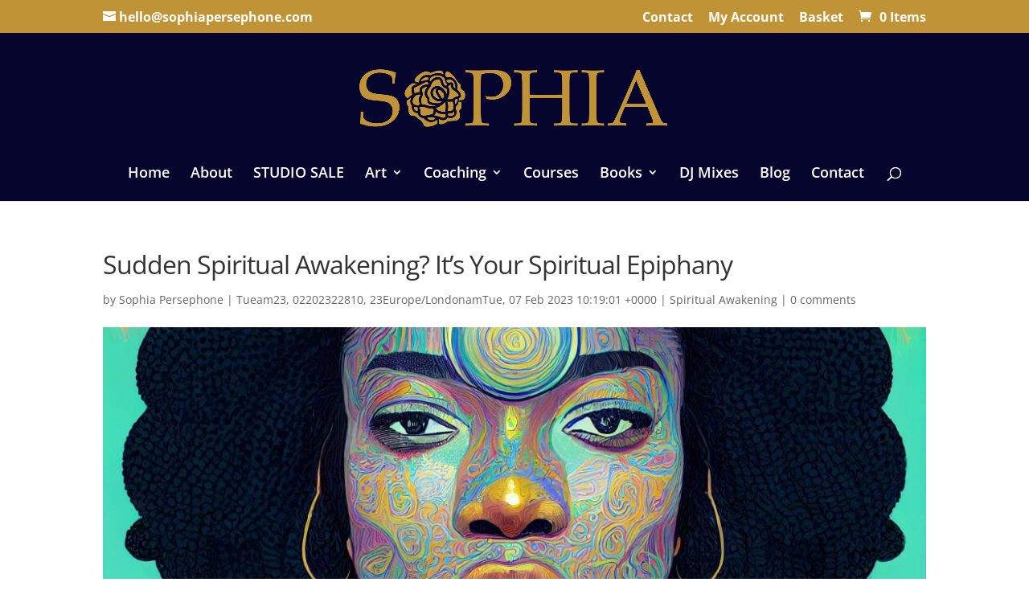

--- FILE ---
content_type: text/css; charset=utf-8
request_url: https://sophiapersephone.com/wp-content/cache/perfmatters/sophiapersephone.com/css/post.used.css?ver=1710170120
body_size: 3293
content:
:root{--woocommerce:#7f54b3;--wc-green:#7ad03a;--wc-red:#a00;--wc-orange:#ffba00;--wc-blue:#2ea2cc;--wc-primary:#7f54b3;--wc-primary-text:white;--wc-secondary:#e9e6ed;--wc-secondary-text:#515151;--wc-highlight:#b3af54;--wc-highligh-text:white;--wc-content-bg:#fff;--wc-subtext:#767676;}:root{--woocommerce:#7f54b3;--wc-green:#7ad03a;--wc-red:#a00;--wc-orange:#ffba00;--wc-blue:#2ea2cc;--wc-primary:#7f54b3;--wc-primary-text:white;--wc-secondary:#e9e6ed;--wc-secondary-text:#515151;--wc-highlight:#b3af54;--wc-highligh-text:white;--wc-content-bg:#fff;--wc-subtext:#767676;}@keyframes spin{100%{transform:rotate(360deg);}}@font-face{font-display:swap;font-family:star;src:url("https://sophiapersephone.com/wp-content/cache/min/1/wp-content/plugins/woocommerce/assets/css/../../../../../../../../plugins/woocommerce/assets/fonts/star.eot");src:url("https://sophiapersephone.com/wp-content/cache/min/1/wp-content/plugins/woocommerce/assets/css/../../../../../../../../plugins/woocommerce/assets/fonts/star.eot?#iefix") format("embedded-opentype"),url("https://sophiapersephone.com/wp-content/cache/min/1/wp-content/plugins/woocommerce/assets/css/../../../../../../../../plugins/woocommerce/assets/fonts/star.woff") format("woff"),url("https://sophiapersephone.com/wp-content/cache/min/1/wp-content/plugins/woocommerce/assets/css/../../../../../../../../plugins/woocommerce/assets/fonts/star.ttf") format("truetype"),url("https://sophiapersephone.com/wp-content/cache/min/1/wp-content/plugins/woocommerce/assets/css/../../../../../../../../plugins/woocommerce/assets/fonts/star.svg#star") format("svg");font-weight:400;font-style:normal;}@font-face{font-display:swap;font-family:WooCommerce;src:url("https://sophiapersephone.com/wp-content/cache/min/1/wp-content/plugins/woocommerce/assets/css/../../../../../../../../plugins/woocommerce/assets/fonts/WooCommerce.eot");src:url("https://sophiapersephone.com/wp-content/cache/min/1/wp-content/plugins/woocommerce/assets/css/../../../../../../../../plugins/woocommerce/assets/fonts/WooCommerce.eot?#iefix") format("embedded-opentype"),url("https://sophiapersephone.com/wp-content/cache/min/1/wp-content/plugins/woocommerce/assets/css/../../../../../../../../plugins/woocommerce/assets/fonts/WooCommerce.woff") format("woff"),url("https://sophiapersephone.com/wp-content/cache/min/1/wp-content/plugins/woocommerce/assets/css/../../../../../../../../plugins/woocommerce/assets/fonts/WooCommerce.ttf") format("truetype"),url("https://sophiapersephone.com/wp-content/cache/min/1/wp-content/plugins/woocommerce/assets/css/../../../../../../../../plugins/woocommerce/assets/fonts/WooCommerce.svg#WooCommerce") format("svg");font-weight:400;font-style:normal;}.screen-reader-text{clip:rect(1px,1px,1px,1px);height:1px;overflow:hidden;position:absolute !important;width:1px;word-wrap:normal !important;}.clear{clear:both;}@font-face{font-display:swap;font-family:"Roboto Regular";src:url("https://sophiapersephone.com/wp-content/cache/min/1/wp-content/plugins/thrive-comments/assets/css/../../../../../../../../plugins/thrive-comments/assets/css/fonts/Roboto-Regular.ttf") format("truetype");font-weight:400;font-style:normal;}@font-face{font-display:swap;font-family:"Roboto Bold";src:url("https://sophiapersephone.com/wp-content/cache/min/1/wp-content/plugins/thrive-comments/assets/css/../../../../../../../../plugins/thrive-comments/assets/css/fonts/Roboto-Bold.ttf") format("truetype");font-weight:400;font-style:normal;}@keyframes tcm-voting-spin{0%{transform:rotate(0deg);}100%{transform:rotate(360deg);}}@-webkit-keyframes rotate{0%{-webkit-transform:translateY(0%);}30%{-webkit-transform:translateY(-3.75px);}50%{-webkit-transform:translateY(0%);}70%{-webkit-transform:translateY(3.75px);}}.tvd-toast{font-family:sans-serif;}@font-face{font-display:swap;font-family:"tcm-icomoon";src:url("https://sophiapersephone.com/wp-content/cache/min/1/wp-content/plugins/thrive-comments/assets/css/../../../../../../../../plugins/thrive-comments/assets/css/fonts/icomoon.eot?25cqrl");src:url("https://sophiapersephone.com/wp-content/cache/min/1/wp-content/plugins/thrive-comments/assets/css/../../../../../../../../plugins/thrive-comments/assets/css/fonts/icomoon.eot?25cqrl#iefix") format("embedded-opentype"),url("https://sophiapersephone.com/wp-content/cache/min/1/wp-content/plugins/thrive-comments/assets/css/../../../../../../../../plugins/thrive-comments/assets/css/fonts/icomoon.ttf?25cqrl") format("truetype"),url("https://sophiapersephone.com/wp-content/cache/min/1/wp-content/plugins/thrive-comments/assets/css/../../../../../../../../plugins/thrive-comments/assets/css/fonts/icomoon.woff?25cqrl") format("woff"),url("https://sophiapersephone.com/wp-content/cache/min/1/wp-content/plugins/thrive-comments/assets/css/../../../../../../../../plugins/thrive-comments/assets/css/fonts/icomoon.svg?25cqrl#icomoon") format("svg");font-weight:400;font-style:normal;}[class^=tcm-icon-]:before,[class*=" tcm-icon-"]:before{font-family:"tcm-icomoon" !important;speak:none;font-style:normal;font-weight:400;font-variant:normal;text-transform:none;line-height:1;-webkit-font-smoothing:antialiased;-moz-osx-font-smoothing:grayscale;}#wp-auth-check-wrap #wp-auth-check{max-height:625px !important;}.wp-auth-check-close.button-link{padding:0;background:rgba(0,0,0,0);border:medium;}.screen-reader-text{display:none;}#wp-auth-check-wrap.hidden{display:none;}#wp-auth-check-wrap #wp-auth-check-bg{position:fixed;top:0;bottom:0;left:0;right:0;background:#000;opacity:.7;z-index:1000010;}#wp-auth-check-wrap #wp-auth-check{position:fixed;left:50%;overflow:hidden;top:40px;bottom:20px;max-height:415px;width:380px;margin:0 0 0 -190px;padding:30px 0 0;background-color:#f0f0f1;z-index:1000011;box-shadow:0 3px 6px rgba(0,0,0,.3);}@media screen and (max-width:380px){#wp-auth-check-wrap #wp-auth-check{left:0;width:100%;margin:0;}}#wp-auth-check-wrap #wp-auth-check-form{height:100%;position:relative;overflow:auto;-webkit-overflow-scrolling:touch;}#wp-auth-check-form.loading:before{content:"";display:block;width:20px;height:20px;position:absolute;left:50%;top:50%;margin:-10px 0 0 -10px;background:url("https://sophiapersephone.com/wp-includes/css/../images/spinner.gif") no-repeat center;background-size:20px 20px;transform:translateZ(0);}@media print,(-webkit-min-device-pixel-ratio:1.25),(min-resolution:120dpi){#wp-auth-check-form.loading:before{background-image:url("https://sophiapersephone.com/wp-includes/css/../images/spinner-2x.gif");}}#wp-auth-check-wrap #wp-auth-check-form iframe{height:98%;width:100%;}#wp-auth-check-wrap .wp-auth-check-close{position:absolute;top:5px;right:5px;height:22px;width:22px;color:#787c82;text-decoration:none;text-align:center;}#wp-auth-check-wrap .wp-auth-check-close:before{content:"";font:normal 20px/22px dashicons;speak:never;-webkit-font-smoothing:antialiased !important;-moz-osx-font-smoothing:grayscale;}#wp-auth-check-wrap .wp-auth-check-close:focus,#wp-auth-check-wrap .wp-auth-check-close:hover{color:#2271b1;}#wp-auth-check-wrap .wp-auth-fallback-expired{outline:0;}#wp-auth-check-wrap .wp-auth-fallback{font-size:14px;line-height:1.5;padding:0 25px;display:none;}@-webkit-keyframes a{to{-webkit-transform:rotate(1 turn);transform:rotate(1 turn);}}@keyframes a{to{-webkit-transform:rotate(1 turn);transform:rotate(1 turn);}}@-webkit-keyframes b{0%{background-position:0 0;}to{background-position:30px 0;}}@keyframes b{0%{background-position:0 0;}to{background-position:30px 0;}}#mc_embed_signup form{display:block;position:relative;text-align:left;margin:20px;}#mc_embed_signup h2{font-weight:700;padding:0;margin:15px 0;font-size:1.4em;}#mc_embed_signup input{border:1px solid #abb0b2;-webkit-border-radius:3px;-moz-border-radius:3px;border-radius:3px;}#mc_embed_signup input[type=checkbox]{-webkit-appearance:checkbox;}#mc_embed_signup input[type=radio]{-webkit-appearance:radio;}#mc_embed_signup input:focus{border-color:#333;}#mc_embed_signup .button{clear:both;background-color:#111;border:0 none;border-radius:4px;transition:all .23s ease-in-out 0s;color:#fff;cursor:pointer;display:inline-block;font-size:15px;font-weight:400;height:32px;line-height:32px;margin:0 5px 10px 0;padding:0 22px;text-align:center;text-decoration:none;vertical-align:top;white-space:nowrap;width:fit-content;width:-moz-fit-content;}#mc_embed_signup .button:hover{background-color:#222;}#mc_embed_signup .mc-field-group{clear:left;position:relative;width:96%;padding-bottom:3%;min-height:50px;display:grid;}#mc_embed_signup .mc-field-group label{display:block;margin-bottom:3px;}#mc_embed_signup .mc-field-group input{display:block;width:100%;padding:8px 0;text-indent:2%;}#mc_embed_signup .indicates-required{text-align:right;font-size:11px;margin-right:4%;}#mc_embed_signup .asterisk{color:#e85c41;font-size:150%;font-weight:400;position:relative;top:5px;}#mc_embed_signup .clear{clear:both;}#mc_embed_signup div#mce-responses{float:left;top:-1.4em;padding:0em .5em 0em .5em;overflow:hidden;width:90%;margin:0 5%;clear:both;}#mc_embed_signup div.response{margin:1em 0;padding:1em .5em .5em 0;font-weight:700;float:left;top:-1.5em;z-index:1;width:80%;}#mc_embed_signup #mce-error-response{display:none;}#mc_embed_signup #mce-success-response{color:#529214;display:none;}#mc-embedded-subscribe{clear:both;width:auto;display:block;margin:1em 0 1em 5%;}:where(.wp-block-button__link){border-radius:9999px;box-shadow:none;padding:calc(.667em + 2px) calc(1.333em + 2px);text-decoration:none;}:where(.wp-block-columns){margin-bottom:1.75em;}:where(.wp-block-columns.has-background){padding:1.25em 2.375em;}:where(.wp-block-post-comments input[type=submit]){border:none;}:where(.wp-block-cover-image:not(.has-text-color)),:where(.wp-block-cover:not(.has-text-color)){color:#fff;}:where(.wp-block-cover-image.is-light:not(.has-text-color)),:where(.wp-block-cover.is-light:not(.has-text-color)){color:#000;}.wp-block-embed.alignleft,.wp-block-embed.alignright,.wp-block[data-align=left]>[data-type="core/embed"],.wp-block[data-align=right]>[data-type="core/embed"]{max-width:360px;width:100%;}.wp-block-embed.alignleft .wp-block-embed__wrapper,.wp-block-embed.alignright .wp-block-embed__wrapper,.wp-block[data-align=left]>[data-type="core/embed"] .wp-block-embed__wrapper,.wp-block[data-align=right]>[data-type="core/embed"] .wp-block-embed__wrapper{min-width:280px;}.wp-block-cover .wp-block-embed{min-height:240px;min-width:320px;}.wp-block-embed{overflow-wrap:break-word;}.wp-block-embed figcaption{margin-bottom:1em;margin-top:.5em;}.wp-block-embed iframe{max-width:100%;}.wp-block-embed__wrapper{position:relative;}.wp-embed-responsive .wp-has-aspect-ratio .wp-block-embed__wrapper:before{content:"";display:block;padding-top:50%;}.wp-embed-responsive .wp-has-aspect-ratio iframe{bottom:0;height:100%;left:0;position:absolute;right:0;top:0;width:100%;}.wp-embed-responsive .wp-embed-aspect-21-9 .wp-block-embed__wrapper:before{padding-top:42.85%;}.wp-embed-responsive .wp-embed-aspect-18-9 .wp-block-embed__wrapper:before{padding-top:50%;}.wp-embed-responsive .wp-embed-aspect-16-9 .wp-block-embed__wrapper:before{padding-top:56.25%;}.wp-embed-responsive .wp-embed-aspect-4-3 .wp-block-embed__wrapper:before{padding-top:75%;}.wp-embed-responsive .wp-embed-aspect-1-1 .wp-block-embed__wrapper:before{padding-top:100%;}.wp-embed-responsive .wp-embed-aspect-9-16 .wp-block-embed__wrapper:before{padding-top:177.77%;}.wp-embed-responsive .wp-embed-aspect-1-2 .wp-block-embed__wrapper:before{padding-top:200%;}:where(.wp-block-file){margin-bottom:1.5em;}:where(.wp-block-file__button){border-radius:2em;display:inline-block;padding:.5em 1em;}:where(.wp-block-file__button):is(a):active,:where(.wp-block-file__button):is(a):focus,:where(.wp-block-file__button):is(a):hover,:where(.wp-block-file__button):is(a):visited{box-shadow:none;color:#fff;opacity:.85;text-decoration:none;}@keyframes turn-on-visibility{0%{opacity:0;}to{opacity:1;}}@keyframes turn-off-visibility{0%{opacity:1;visibility:visible;}99%{opacity:0;visibility:visible;}to{opacity:0;visibility:hidden;}}@keyframes lightbox-zoom-in{0%{transform:translate(calc(-50vw + var(--wp--lightbox-initial-left-position)),calc(-50vh + var(--wp--lightbox-initial-top-position))) scale(var(--wp--lightbox-scale));}to{transform:translate(-50%,-50%) scale(1);}}@keyframes lightbox-zoom-out{0%{transform:translate(-50%,-50%) scale(1);visibility:visible;}99%{visibility:visible;}to{transform:translate(calc(-50vw + var(--wp--lightbox-initial-left-position)),calc(-50vh + var(--wp--lightbox-initial-top-position))) scale(var(--wp--lightbox-scale));visibility:hidden;}}:where(.wp-block-latest-comments:not([style*=line-height] .wp-block-latest-comments__comment)){line-height:1.1;}:where(.wp-block-latest-comments:not([style*=line-height] .wp-block-latest-comments__comment-excerpt p)){line-height:1.8;}ol,ul{box-sizing:border-box;}:where(.wp-block-navigation.has-background .wp-block-navigation-item a:not(.wp-element-button)),:where(.wp-block-navigation.has-background .wp-block-navigation-submenu a:not(.wp-element-button)){padding:.5em 1em;}:where(.wp-block-navigation .wp-block-navigation__submenu-container .wp-block-navigation-item a:not(.wp-element-button)),:where(.wp-block-navigation .wp-block-navigation__submenu-container .wp-block-navigation-submenu a:not(.wp-element-button)),:where(.wp-block-navigation .wp-block-navigation__submenu-container .wp-block-navigation-submenu button.wp-block-navigation-item__content),:where(.wp-block-navigation .wp-block-navigation__submenu-container .wp-block-pages-list__item button.wp-block-navigation-item__content){padding:.5em 1em;}@keyframes overlay-menu__fade-in-animation{0%{opacity:0;transform:translateY(.5em);}to{opacity:1;transform:translateY(0);}}:where(p.has-text-color:not(.has-link-color)) a{color:inherit;}:where(.wp-block-post-excerpt){margin-bottom:var(--wp--style--block-gap);margin-top:var(--wp--style--block-gap);}:where(.wp-block-preformatted.has-background){padding:1.25em 2.375em;}:where(.wp-block-pullquote){margin:0 0 1em;}:where(.wp-block-search__button){border:1px solid #ccc;padding:6px 10px;}:where(.wp-block-search__button-inside .wp-block-search__inside-wrapper){border:1px solid #949494;box-sizing:border-box;padding:4px;}:where(.wp-block-search__button-inside .wp-block-search__inside-wrapper) :where(.wp-block-search__button){padding:4px 8px;}:where(.wp-block-term-description){margin-bottom:var(--wp--style--block-gap);margin-top:var(--wp--style--block-gap);}:where(pre.wp-block-verse){font-family:inherit;}.editor-styles-wrapper,.entry-content{counter-reset:footnotes;}a[data-fn].fn{counter-increment:footnotes;display:inline-flex;font-size:smaller;text-decoration:none;text-indent:-9999999px;vertical-align:super;}a[data-fn].fn:after{content:"[" counter(footnotes) "]";float:left;text-indent:0;}:root{--wp--preset--font-size--normal:16px;--wp--preset--font-size--huge:42px;}.screen-reader-text{clip:rect(1px,1px,1px,1px);word-wrap:normal !important;border:0;-webkit-clip-path:inset(50%);clip-path:inset(50%);height:1px;margin:-1px;overflow:hidden;padding:0;position:absolute;width:1px;}.screen-reader-text:focus{clip:auto !important;background-color:#ddd;-webkit-clip-path:none;clip-path:none;color:#444;display:block;font-size:1em;height:auto;left:5px;line-height:normal;padding:15px 23px 14px;text-decoration:none;top:5px;width:auto;z-index:100000;}html :where(.has-border-color){border-style:solid;}html :where([style*=border-top-color]){border-top-style:solid;}html :where([style*=border-right-color]){border-right-style:solid;}html :where([style*=border-bottom-color]){border-bottom-style:solid;}html :where([style*=border-left-color]){border-left-style:solid;}html :where([style*=border-width]){border-style:solid;}html :where([style*=border-top-width]){border-top-style:solid;}html :where([style*=border-right-width]){border-right-style:solid;}html :where([style*=border-bottom-width]){border-bottom-style:solid;}html :where([style*=border-left-width]){border-left-style:solid;}html :where(img[class*=wp-image-]){height:auto;max-width:100%;}:where(figure){margin:0 0 1em;}html :where(.is-position-sticky){--wp-admin--admin-bar--position-offset:var(--wp-admin--admin-bar--height,0px);}@media screen and (max-width:600px){html :where(.is-position-sticky){--wp-admin--admin-bar--position-offset:0px;}}

--- FILE ---
content_type: text/css; charset=utf-8
request_url: https://sophiapersephone.com/wp-content/cache/min/1/wp-content/et-cache/5878/et-divi-dynamic-tb-8413-5878-late.css?ver=1762717152
body_size: 223
content:
@font-face{font-family:ETmodules;font-display:swap;src:url(//sophiapersephone.com/wp-content/themes/Divi/core/admin/fonts/modules/social/modules.eot);src:url(//sophiapersephone.com/wp-content/themes/Divi/core/admin/fonts/modules/social/modules.eot?#iefix) format("embedded-opentype"),url(//sophiapersephone.com/wp-content/themes/Divi/core/admin/fonts/modules/social/modules.woff) format("woff"),url(//sophiapersephone.com/wp-content/themes/Divi/core/admin/fonts/modules/social/modules.ttf) format("truetype"),url(//sophiapersephone.com/wp-content/themes/Divi/core/admin/fonts/modules/social/modules.svg#ETmodules) format("svg");font-weight:400;font-style:normal}

--- FILE ---
content_type: text/css; charset=utf-8
request_url: https://sophiapersephone.com/wp-content/et-cache/5878/et-core-unified-5878.min.css?ver=1754400640
body_size: 182
content:
#main-header{background:url(https://sophiapersephone.com/wp-content/uploads/2021/11/Website-Header-Indigo-Sophia-Ambrose.jpg)no-repeat center;background-size:cover}.grecaptcha-badge{display:none!important}